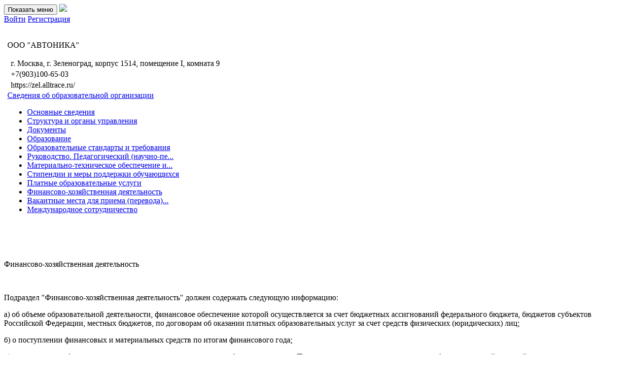

--- FILE ---
content_type: text/html; charset=UTF-8
request_url: https://profteh.com/ooo__orlan_/page/finances
body_size: 5119
content:
<!-- resources/views/schools/home.blade.php -->



<!DOCTYPE html>
<html>
<head>
    <meta property="og:title" content="
Финансово-хозяйственная деятельность - ООО "АВТОНИКА"">
<meta property="og:site_name" content="Профтехнология - учебные пособия для автошкол">
<meta property="og:url" content="http://profteh.com">
<meta property="og:description" content="Портал электронного обучения для автошкол.  Готовые лекции и видео, тесты ПДД 2024, экзамен как в ГИБДД. Внутренние экзамены и зачеты. Регистрация бесплатно.">
<meta property="og:type" content="website">


<meta name="description" content="Портал электронного обучения для автошкол.  Готовые лекции и видео, тесты ПДД 2024, экзамен как в ГИБДД. Внутренние экзамены и зачеты. Регистрация бесплатно."> 
<meta name="keywords" content="ПДД ОНЛАЙН 2024, Онлайн обучение ПДД, билеты ПДД 2024, автошкола онлайн обучение, лекции и видео по ПДД, Экзамен как в ГИБДД, Билеты ПДД В, Билеты ПДД CD"> 
    <meta name="HandheldFriendly" content="True">
    <meta name="MobileOptimized" content="320">
    <meta name="viewport" content="width=device-width, initial-scale=1.0"/>
    <link rel="shortcut icon" type="image/x-icon" href="https://profteh.com/public/favicon.ico"/>
    <meta name='yandex-verification' content='61d36d74706fc26c' />
    <meta name='yandex-verification' content='60619062365e1d08' />
    <link rel="icon" type="image/png" href="https://profteh.com/public/profteh_16.png" sizes="16x16">
    <link rel="icon" type="image/png" href="https://profteh.com/public/profteh_32.png" sizes="32x32">
    <link rel="icon" type="image/png" href="https://profteh.com/public/profteh_96.png" sizes="96x96">
    <meta name="csrf-token" content="WTfyU8vdv5cte05TZ8y0XKy6Hj4bERF6nmWcuiH9">
    
    <script>
        $global_url = "https://profteh.com";
        $user_id = "0";
        $has_modal_opened = false;
    </script>
    <title>
        Финансово-хозяйственная деятельность - ООО "АВТОНИКА"    </title>
        <script src="https://profteh.com/resources/assets/jquery-1.11.3.min.js"></script>
    <script src="https://profteh.com/resources/assets/jquery-ui-1.11.4.custom/jquery-ui.min.js"></script>

    <link rel="stylesheet" href="https://profteh.com/resources/assets/bootstrap-3.3.5/css/bootstrap.min.css">
    <script src="https://profteh.com/resources/assets/bootstrap-3.3.5/js/bootstrap.min.js"></script>
    
    <script src="https://profteh.com/resources/assets/bootstrap-select/bootstrap-select.min.js"></script>

    <link rel="stylesheet" href="https://profteh.com/resources/assets/bootstrap-select/bootstrap-select.min.css">

    <link href='https://fonts.googleapis.com/css?family=Open+Sans:400,300,600,700,800&subset=latin,cyrillic' rel='stylesheet' type='text/css'>
    <link rel="stylesheet" href="https://profteh.com/resources/assets/font-awesome-4.4.0/css/font-awesome.min.css">

    <!-- ADMIN ONLY SCRIPTS -->
    <script src="https://profteh.com/resources/assets/bootstrap-confirmation.js"></script>
    <script src="https://profteh.com/resources/assets/moment.js"></script>
    <script src="https://profteh.com/resources/assets/tokenize/jquery.tokenize.js"></script>
    <link rel="stylesheet" href="https://profteh.com/resources/assets/tokenize/jquery.tokenize.css">
    <!-- / ADMIN ONLY SCRIPTS -->

    <script>
        function createCookie(name, value, days) {
            var expires;

            if (days) {
                var date = new Date();
                date.setTime(date.getTime() + (days * 24 * 60 * 60 * 1000));
                expires = "; expires=" + date.toGMTString();
            } else {
                expires = "";
            }
            document.cookie = encodeURIComponent(name) + "=" + encodeURIComponent(value) + expires + "; path=/";
        }

        function readCookie(name) {
            var nameEQ = encodeURIComponent(name) + "=";
            var ca = document.cookie.split(';');
            for (var i = 0; i < ca.length; i++) {
                var c = ca[i];
                while (c.charAt(0) === ' ') c = c.substring(1, c.length);
                if (c.indexOf(nameEQ) === 0) return decodeURIComponent(c.substring(nameEQ.length, c.length));
            }
            return null;
        }

        function eraseCookie(name) {
            createCookie(name, "", -1);
        }

        $(function () {
            moment.locale('ru');

            $("*[data-momenttime]").each(function (i, el) {
                let text = $(el).text()
                $(el).text(moment.utc(text).local().format('H:m D MMMM Y'))
            })
        })
    </script>        <link rel="stylesheet" href="https://profteh.com/resources/assets/style.css?ver=1.2">
    </head>
<body>

<style type="text/css">
  .demobar { background: #FFD54F; color: #694f00; padding: 4px 0; font-size: 13px; }
  .demobar a { color: #69520d; text-decoration: underline; font-weight: bold; }
</style>



  <nav class="navbar navbar-default navbar-profteh">
        <div class="container">
            <div class="navbar-header">
              <button type="button" class="navbar-toggle collapsed" data-toggle="collapse" data-target="#pr-main-menu-collapse" aria-expanded="false">
                <span class="sr-only">Показать меню</span>
                <span class="icon-bar"></span>
                <span class="icon-bar"></span>
                <span class="icon-bar"></span>
            </button>
            <a class="navbar-brand" href="https://profteh.com" title="Профтехнология | ИСО ПРОФТЕХ. Портал электронного обучения">
                                <img class="navbar-prof-logo" src="https://profteh.com/public/images/logo/logo.svg" />
                            </a>
            </div>
            <div class="collapse navbar-collapse" id="pr-main-menu-collapse">
                                


                                            <div class="sm-margin-left btn-group pull-right">
                            <a class="btn btn-success btn-sm navbar-btn" role="button" href="https://profteh.com/auth/login">Войти</a>
                                                            <a class="btn btn-warning btn-sm navbar-btn" role="button" href="https://profteh.com/auth/register">Регистрация</a>
                                                    </div>
                    

                    <ul class="nav navbar-nav navbar-right">
                            
                        

                    


                    

                                                                                                        
                </ul>
            </div>
        </div>
    </nav>

<div id="background-wrap" style="background: url(https://profteh.com/public/backgrounds/system.jpg); background-size:cover; opacity:.3">
</div>

<div class="school-cover">
    <div class="container">
    	<div class="row" style="padding-bottom:1.5em">
    		<div class="col-md-10">
    			<table class="school-cover-table">
    				<tr>
                            					<td class="hidden-xs hidden-sm school-cover-img-td">
			    			                                <a href="https://profteh.com/ooo__orlan_">
								<div class="school-avatar" style="background: url(/public/images/schools//1629-logo-a8646c62c1845005bdbeaffc2f7189c2-360.jpeg), #fff">
								</div>
													</td>
                        						<td class="school-cover-title-td">
							<p class="school-cover-title no-margin-top h2">
                                ООО &quot;АВТОНИКА&quot;
                            </p>
							<table class="school-cover-small-info small-bottom-margin">
																	<tr>
										<td>
											<i class="fa fa-map" aria-hidden="true"></i>
										</td>
										<td>
											г. Москва, г. Зеленоград, корпус 1514, помещение I, комната 9
										</td>
									</tr>
								
															<tr>
									<td><i class="fa fa-phone" style="font-size:1.3em;"></i></td>
									<td>+7(903)100-65-03</td>
								</tr>
								
																						<tr>
									<td><i class="fa fa-globe"  style="font-size:1.1em;"></i></td>
									<td>
                                                                                    https://zel.alltrace.ru/
                                                                            </td>
								</tr>
														</table>

                            <div id="included_pages_selector_placeholder">
    							<div class="dropdown small-bottom-margin" id="included_pages_menu">
  <a href="#" id="dLabel" class="v3-cover-dropdown" type="button" data-toggle="dropdown" aria-haspopup="true" aria-expanded="false">
    <i class="fa fa-info fa-fw"></i> 
          Сведения об образовательной организации
        <span class="caret"></span>
  </a>
  
    <ul class="dropdown-menu school-cover-dropdown-menu" aria-labelledby="dLabel">
    
    
            
        
        
          <li><a class="list-group-item " href="https://profteh.com/ooo__orlan_/page/info"><i class="fa fa-info-circle fa-fw"></i> Основные сведения
                        </a>
          </li>

        
            
        
        
          <li><a class="list-group-item " href="https://profteh.com/ooo__orlan_/page/structure"><i class="fa fa-sitemap fa-fw"></i> Структура и органы управления
                        </a>
          </li>

        
            
        
        
          <li><a class="list-group-item " href="https://profteh.com/ooo__orlan_/page/documents"><i class="fa fa-file-text-o fa-fw"></i> Документы
                        </a>
          </li>

        
            
        
        
          <li><a class="list-group-item " href="https://profteh.com/ooo__orlan_/page/education"><span class="glyphicon glyphicon-education fa-fw"></span>  Образование
                        </a>
          </li>

        
            
        
        
          <li><a class="list-group-item " href="https://profteh.com/ooo__orlan_/page/education_standarts"><span class="glyphicon glyphicon-education fa-fw"></span> Образовательные стандарты и требования
                        </a>
          </li>

        
            
        
        
          <li><a class="list-group-item " href="https://profteh.com/ooo__orlan_/page/management"><i class="fa fa-users fa-fw"></i> Руководство. Педагогический (научно-пе...
                        </a>
          </li>

        
            
        
        
          <li><a class="list-group-item " href="https://profteh.com/ooo__orlan_/page/equipment"><i class="fa fa-briefcase fa-fw"></i> Материально-техническое обеспечение и...
                        </a>
          </li>

        
            
        
        
          <li><a class="list-group-item " href="https://profteh.com/ooo__orlan_/page/scholarships"><i class="fa fa-money fa-fw"></i> Стипендии и меры поддержки обучающихся
                        </a>
          </li>

        
            
        
        
          <li><a class="list-group-item " href="https://profteh.com/ooo__orlan_/page/services"><i class="fa fa-money fa-fw"></i> Платные образовательные услуги
                        </a>
          </li>

        
            
        
        
          <li><a class="list-group-item " href="https://profteh.com/ooo__orlan_/page/finances"><i class="fa fa-money fa-fw"></i> Финансово-хозяйственная деятельность
                        </a>
          </li>

        
            
        
        
          <li><a class="list-group-item " href="https://profteh.com/ooo__orlan_/page/vacancies"><i class="fa fa-male fa-fw"></i> Вакантные места для приема (перевода)...
                        </a>
          </li>

        
            
        
        
          <li><a class="list-group-item " href="https://profteh.com/ooo__orlan_/page/worldwide"><i class="fa fa-globe fa-fw"></i> Международное сотрудничество
                        </a>
          </li>

        
    
  </ul>
</div>

                            </div>
						</td>
					</tr>
				</table>
    		</div>
    		<div class="col-md-2">
                    
    		</div>
    	</div>
    </div>
</div>
<div class="container white-bg v2-content">
	<p>&nbsp;</p>

<script type="text/javascript">
    $(".popover-link").popover({
      toggle : "popover",
      placement : "top",
      trigger : "hover",
      html: true
    }).click(function(){
      // return false;
    });
</script>	<div class="row">
		<div class="col-md-12">
			<p class="h4 no-margin-top">
			Финансово-хозяйственная деятельность 
						</p>
			<br>
			<p>Подраздел "Финансово-хозяйственная деятельность" должен содержать следующую информацию:&nbsp;</p><p>а) об объеме образовательной деятельности, финансовое обеспечение которой осуществляется за счет бюджетных ассигнований федерального бюджета, бюджетов субъектов Российской Федерации, местных бюджетов, по договорам об оказании платных образовательных услуг за счет средств физических (юридических) лиц;&nbsp;</p><p>б) о поступлении финансовых и материальных средств по итогам финансового года;&nbsp;</p><p>в) о расходовании финансовых и материальных средств по итогам финансового года.

Подраздел также должен содержать план финансово-хозяйственной деятельности образовательной организации, утвержденный в установленном законодательством Российской Федерации порядке, или бюджетную смету образовательной организации&nbsp; в форме электронного документа.</p>
		</div>
	</div>
</div>





<div class="footer">
  <br>
  <div class="container">
    <div class="row">
      <div class="col-md-4 col-sm-6">
        <p><a href="/pages/rules-of-site" title="Авторские права защищены">Авторские права защищены</a></p>  
      </div>
      <div class="col-md-4 col-sm-6">
        <p><a href="/pages/politic" title="Политика конфиденциальности">Политика конфиденциальности</a></p>

<p><a href="/pages/person" title="Соглашение на обработку персональных данных">Соглашение на обработку персональных данных</a></p>  
      </div>
      <div class="col-md-4 col-sm-12">
        <p>Техническая поддержка ИСО:  <span>support@profteh.com</span><br /><br /></p>
      </div>
    </div>
  </div>
</div>    
    
    <link href="https://profteh.com/resources/assets/lightbox/css/lightbox.css" rel="stylesheet">
    <script src="https://profteh.com/resources/assets/lightbox/js/lightbox.js"></script>
                  
              <script type="text/javascript">
      $(function(){

          $(document).on('contextmenu','body.lg-on', function(){
            return false;
          })

          $(document).on('change', "select[name^='DataTables_Table_'][name$='_length']", function(){
              createCookie('dt_length', $(this).val(), 999);
          });

          $(".popover-link").popover({
              toggle : "popover",
              placement : "top",
              trigger : "hover",
              html: true
          }).click(function(){
              // return false;
          });
      })
    </script>
    <script type="text/javascript">
      function collapseNavGetData(a){var e=a.data("target")||null;if(e=$(e),0===e.size())return!1;e.addClass("collapse-nav-target").addClass("dropdown"),a.find(a.data("target")).size()>0&&e.addClass("sticky");var l="li",s=a.find("> "+l).not("."+collapseNavStickyClass);l=a.find("> "+l);var t=a.data("parent")||".navbar";t=a.parents(t);var o=a.data("width-offset"),c={collapseNav:a,collapseNavParent:t,collapseNavTarget:e,collapseNavTargetMenu:e.find(".dropdown-menu"),collapseNavItems:l,collapseNavItemsNoSticky:s,collapseNavItemsSticky:a.find("> ."+collapseNavStickyClass),collapseNavCollapseWidth:a.data("collapse-width")||300,collapseNavWidthOffset:o||0,collapseNavWidth:0};return c}function collapseNavGetWidth(a){var e=a.collapseNavParent.width(),l=0,s={left:parseInt(a.collapseNavParent.css("margin-left")),right:parseInt(a.collapseNavParent.css("margin-right"))},t={"margin-left":parseInt(a.collapseNav.css("margin-left")),"margin-right":parseInt(a.collapseNav.css("margin-right")),"padding-left":parseInt(a.collapseNav.css("padding-left")),"padding-right":parseInt(a.collapseNav.css("padding-right"))};return(s.left<0||s.right<0)&&(e=a.collapseNavParent.outerWidth(!0)),$.each(t,function(a,l){e-=l}),e>0&&(l=e,a.collapseNavParent.find(a.collapseNavWidthOffset).size()>0?a.collapseNavParent.find(a.collapseNavWidthOffset).each(function(){l-=$(this).outerWidth(!0)}):l-=a.collapseNavWidthOffset,a.collapseNavItemsSticky.each(function(){l-=$(this).outerWidth(!0)}),(0>=l||l<=a.collapseNavCollapseWidth)&&(l=0)),l}function collapseNavResize(a){var e=0;a.collapseNavWidth>0?a.collapseNavItemsNoSticky.each(function(){var l=$(this),s="."+l.data("collapse-item-id");e+=l.outerWidth(!0),a.collapseNavWidth<e?(a.collapseNav.find(s).addClass("collapse-item-hidden"),a.collapseNavTargetMenu.find(s).removeClass("collapse-item-hidden")):(a.collapseNav.find(s).removeClass("collapse-item-hidden"),a.collapseNavTargetMenu.find(s).addClass("collapse-item-hidden"))}):(a.collapseNavItemsNoSticky.addClass("collapse-item-hidden"),a.collapseNavTargetMenu.find(".collapse-item").removeClass("collapse-item-hidden"),a.collapseNav.width("auto"));var l=a.collapseNavTargetMenu.find(".collapse-item").filter(function(){return"none"!==$(this).css("display")}).size();l>0?a.collapseNavTarget.show():a.collapseNavTarget.hide()}function collapseNavTrigger(a){collapseNavSelector.each(function(){var e=$(this),l=collapseNavGetData(e);return l===!1?!1:(a===!0&&(0===l.collapseNavTarget.find('[data-toggle="dropdown"]').size()&&$('<a href="#" class="dropdown-toggle" data-toggle="dropdown">Еще.. <span class="caret"></span></a>').appendTo(l.collapseNavTarget),0===l.collapseNavTarget.find(".dropdown-menu").size()&&(l.collapseNavTargetMenu=$('<ul class="dropdown-menu"></ul>'),l.collapseNavTargetMenu.appendTo(l.collapseNavTarget)),l.collapseNavItems.each(function(a){var e=$(this);e.addClass("collapse-item"),e.hasClass(collapseNavStickyClass)||(e.data("collapse-item-id","collapse-item-"+a).addClass("collapse-item-"+a),e.clone().appendTo(l.collapseNavTargetMenu))}),l.collapseNav.addClass("collapse-nav")),l.collapseNavWidth=collapseNavGetWidth(l),void collapseNavResize(l))})}var collapseNavSelector=$('[data-toggle="collapse-nav"]'),collapseNavStickyClass="sticky";$(document).ready(function(){collapseNavTrigger(!0),$(window).on("resize",function(){collapseNavTrigger(!1)})});
    </script>
    </body>
</html>